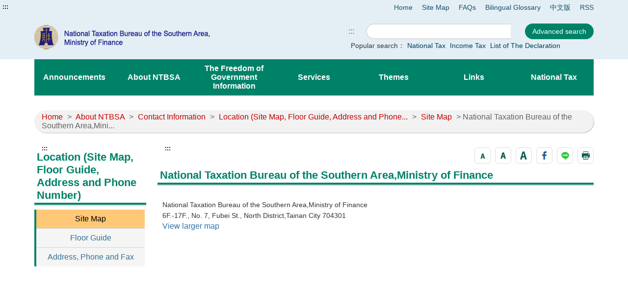

--- FILE ---
content_type: text/html;charset=UTF-8
request_url: https://www.ntbsa.gov.tw/English/singlehtml/e440dfef01794b9e98325137b58aba2f?cntId=c5b09b22405a4b54bd93ba96dcc8259e%20
body_size: 18486
content:




    








<!doctype html>
<html  lang="en">
<head>
<meta charset="UTF-8" name="viewport" content="width=device-width, initial-scale=1"/>
<title>
    
        
	        National Taxation Bureau of the Southern Area,Ministry of Finance-National Taxation Bureau of the Southern Area
        
        
    
</title>

	
	

<link href='/English/headerImg?type=icon&path=34fdb11388e8479799a5feb3e7f59f69' rel='SHORTCUT ICON' />



<meta name="DC.Title" content=''/>
<meta name="DC.Creator" content=''/>
<meta name="DC.Subject" content=''/>
<meta name="DC.Description" content=''/>
<meta name="DC.Contributor" content=''/>
<meta name="DC.Type" content=''/>
<meta name="DC.Format" content=''/>
<meta name="DC.Source" content=''/>
<meta name="DC.Language" content=''/>
<meta name="DC.coverage.t.min" content=''/>
<meta name="DC.coverage.t.max" content=''/>
<meta name="DC.Publisher" content=''/>
<meta name="DC.Date" content=''/>
<meta name="DC.Identifier" content=''/>
<meta name="OID" content=''/>
<meta name="DC.Relation" content=''/>
<meta name="DC.Rights" content=''/>
<meta name="Category.Theme" content=''/>
<meta name="Category.Cake" content=''/>
<meta name="Category.Service" content='I11'/>
<meta name="Keywords" content=''/>




	<link rel="stylesheet" type="text/css" href="/css/jquery/jquery-ui.css"/>
	<link rel="stylesheet" type="text/css" href="/css/jquery/jqcloud.min.css"/>
	<link rel="stylesheet" type="text/css" href="/css/jquery/ui/ui.totop.css"/>
	<link rel="stylesheet" type="text/css" href="/template/bootstrap/bootstrap.min.css"/>
	<link rel="stylesheet" type="text/css" href="/template/css/notosanstc.css"/>

	<link rel="stylesheet" type="text/css" href="/template/style-1/css/shared.css"/>
	
	
	<link rel="stylesheet" type="text/css" href="/template/css/paging.css"/>
	<link rel="stylesheet" type="text/css" href="/template/css/slick/slick.css"/>
	<link rel="stylesheet" type="text/css" href="/template/css/slick/slick-theme.css"/>
	<link rel="stylesheet" type="text/css" href="/template/css/additional.css"/>


	


</head>

	
	<script type="text/javascript" src='/js/jquery/jquery-3.5.1.min.js'></script>
	<script type="text/javascript" src='/js/jquery/jqcloud.min.js'></script>
	<script type="text/javascript" src='/js/jquery/jquery-ui.min.js'></script>
	<script type="text/javascript" src='/js/jquery/jquery-ui-timepicker-addon.js'></script>
	<script type="text/javascript" src='/js/jquery/jquery.validate.js'></script>
	<script type="text/javascript" src='/js/jquery/jquery.paginate.js'></script>
	<script type="text/javascript" src='/js/jquery/jquery.ipaginate.js'></script>
	<script type="text/javascript" src='/js/jquery/jquery.form.js'></script>
	<script type="text/javascript" src='/js/jquery/jquery.twzipcode.min.js'></script>
	<script type="text/javascript" src='/js/jquery/jquery.ui.totop.js'></script>
	
	<script type="text/javascript" src='/js/speechSynthesis.js'></script>
	<script type="text/javascript" src='/js/datepicker.js'></script>
	<script type="text/javascript" src='/js/search-google-focus.min.js'></script>
	
	<script type="text/javascript" src='/js/xssUtil.js'></script>
	<script type="text/javascript" src='/template/js/shared.js'></script>
	<script type="text/javascript" src='/template/js/portal.js'></script>
	<script type="text/javascript" src='/template/js/validata.js'></script>
	<script type="text/javascript" src='/template/js/moment.min.js'></script>
	<script type="text/javascript" src='/template/js/slick.min.js'></script>
	<script type="text/javascript" src='/template/js/album-carousel.js'></script>
	<script type="text/javascript" src='/template/js/img-text-carousel.js'></script>
	<script type="text/javascript" src='/template/js/convenient-service.js'></script>
	<script type="text/javascript" src='/template/js/accordion.js'></script>
	<script type="text/javascript" src='/template/js/content-newsPaper.js'></script>

<script src="https://code.responsivevoice.org/responsivevoice.js?key=B7bhPdj5"></script>
    <!-- Google tag (gtag.js) -->
<script async src="https://www.googletagmanager.com/gtag/js?id=G-R8M5NNHGP9"></script>
<script>
  window.dataLayer = window.dataLayer || [];
  function gtag(){dataLayer.push(arguments);}
  gtag('js', new Date());

  gtag('config', 'G-R8M5NNHGP9');
</script>
	<style>
		.function-cabinet .container .accesskey {
			top: -120px;
		}
	</style>
    <script>
$(function() {
   $("div.footer-icon").last().prepend('<div><a href="https://gazette.nat.gov.tw/egFront/indexEng.do" target="_blank" title="Link to The Executive Yuan Gazette Online(Open another window)"><img src="https://gazette.nat.gov.tw/egFront/images/Download/1.jpg" alt="The Executive Yuan Gazette Online icon" style="width: 100px; height: 50px;"></a></div>'); 
}); 
</script> <!-- Google搜尋框::: -->
<script type="text/javascript">
function googleSearch() {
    var link = document.querySelector("#a_S");  
    if (link) {
        link.textContent = ":::";
        link.setAttribute("title", "搜尋編輯區");
        link.setAttribute("style", "display:inline-block; white-space:nowrap;");
    }
}
document.addEventListener("DOMContentLoaded", googleSearch);
</script>
	<script type="text/javascript" src='/js/highcharts/highmaps.js'></script>

	
<script type="text/javascript" src='/js/highcharts/exporting-en.js'></script>
<script type="text/javascript" src='/js/highcharts/tw-all-en.js'></script>
	
	


<body class="portal template-1 " >
<noscript><span>Please set this text as the default value of the No Script field.</span></noscript>




<div class="light-msg-box" style="display: none;">
	<div class="msg-box">
	    
		<div class="close-box">
			<a href="javascript:void(0)" aria-label="close" title="close">X</a>
		</div>
		
		<div class="msg-content">
			<div class="title">message</div>
			<div class="msg-text">
				<p></p>
			</div>
			<div class="butn-box">
			   
			       
			       
			               <button aria-label="close message" class="butn-close" title="close">close</button>
			       
			    
			</div>
		</div>
	</div>
</div>

<script>
    $(document).ready(function() {
    	

        $(".close-box").find("a").click(function(){
        	lightMsgBoxToggle();
        });
        
        $(".butn-close").click(function(){
        	lightMsgBoxToggle();
        });
    });
    
    
    function lightMsgBoxToggle(){
    	$(".light-msg-box").toggle();
    	if($(".light-msg-box").is(":visible")){
    	    $('.light-msg-box').find('a').focus();
    	}
        
    }
    function showMessage(message){
    	$('.light-msg-box .msg-text').text(message);
    	lightMsgBoxToggle();
    }
</script>

<script type="text/javascript">
var language_accesskey_C = "Main content presentation";
var index = false;


$(function() {
	$($('p>span').get().reverse()).each(function(){
		var spanId =$(this).attr('id'); 
		if(typeof spanId != 'undefined'){
			if(spanId.indexOf('.errors') > 1) {
				var elementId = $(this).attr('id');
				var focusElement = elementId.substring(0, elementId.indexOf('.errors'));
		    	var elementName = $('[name='+ focusElement );
		    	if(elementName != undefined) {
		    		elementName.first().focus();
		    	}
			} 	
		}
	})
})
</script>
<form>
  <input type="hidden" id="siteDateFormat" value="Western" />
  <input type="hidden" id="language" value="en-US" />
</form>




	<header class="header-short" style=""><div class="accesskey"><a href="#a_U" id="a_U" accesskey="U" tabindex="2" title="Top content presentation">:::</a><a href="#a_C" class="to-main" tabindex="1" title="Skip to main content">Skip to main content</a></div><div class="second-menu-top">
    <div>
        
        
            
        
        
            <a href="/English" title="Home">Home</a>   
        
        
            <a href="/English/sitemap/sitemap" title="Site Map">Site Map</a>
        
        
        
            <a href="https://www.ntbsa.gov.tw/English/htmlList/302d6d75c3414153bee750891da3c6d8" title='FAQs' 
                >FAQs</a>
        
            <a href="https://www.ntbsa.gov.tw/English/multiplehtml/f3291ca565c7410198bea1fc09bb5c4a" title='Bilingual Glossary' 
                >Bilingual Glossary</a>
        
            <a href="/" title='中文版' 
                >中文版</a>
        
            <a href="https://www.ntbsa.gov.tw/English/singlehtml/d5a6eb9e08ea42c4bcfb1148103e1b0e" title='RSS' 
                >RSS</a>
        
        
        
    </div>
</div><div class="header-width"><div class="logo-box">
    
    
        
    
    <h1>
        <a href="/English" title="National Taxation Bureau of the Southern Area:Home" class="logo">
            <img src="/English/headerImg?type=logo&path=34fdb11388e8479799a5feb3e7f59f69" alt="National Taxation Bureau of the Southern Area">
        </a>
    </h1>
    <div class="hamburger-box">
        <a href="javascript:void(0);" class="hamburger-logo" title="Expand Menu" aria-label="Expand Menu" role="button">
            <img src='/template/img/hamburger.png' alt="menu">
        </a>
    </div>
</div><div class="function-header function-1"><ul><li class="header-function-top"></li><li class="header-function-center"><script type="text/javascript">
$(window).on('load',function(){
        $('div.search').show();
				 $('.search-google .gsc-control-cse table.gsc-search-box tbody tr td.gsc-search-button .gsc-search-button ').attr('title','另開新視窗');
				$('.gsc-input input[name=search]').css('background','');
        $('.search-text-hide-google a').click(function(){
            $.ajax({
                async : false,
                type: 'POST',
                url: "/keyword",
                data : { 
                    "query" : $(this).text(),
                    "type" : 'google_keyword',
                    "csrfToken" : '6522f247-3b3b-4217-934c-c23be39a05af'
                },
                success : function (result) {
                    
                }
            });
            $('.gsc-input input[name=search]').val($(this).text());
        });


        if ($('.gsc-input input[name=search]').length > 0) {
            $('.gsc-input input[name=search]').autocomplete({
                source: function(request, response) {
                    var inputText = $('.gsc-input input[name=search]').val();

                    $.ajax({
                        url: '/keyword',
                        type:"POST",
                        data : { 
                            "query" : inputText,
                            "type" : 'google_keyword',
                            "csrfToken" : '6522f247-3b3b-4217-934c-c23be39a05af'
                        },
                        success: function(data){
                            $('input.gsc-search-button:button').trigger('click');
                        }
                    });
                },
            });
        }
    });
</script>

<div class="search-google">
		<form style="display: flex;">
		<a href="#a_S" id="a_S" accesskey="S" style="display:inline-block; white-space:nowrap;" title="Search" aria-label="Search">:::</a>
			<script async src="https://cse.google.com/cse.js?cx=015158120769302327900:jiqec58kypk"></script>
<div class="gcse-search"></div>
			
							
							<input class="advanced-button" type="button" onclick="javascript:location.href='https://www.google.com.tw/advanced_search?hl=zh-TW&num=100&as_sitesearch=www.ntbsa.gov.tw&ie=UTF-8'" value="Advanced search">
						
		</form>
		<div class="hot-search">
			<span>Popular search：</span>
			<div class="search-text-hide search-text-hide-google">
				
				   <a href="javascript:void(0)" title="Search:National Tax">National Tax</a>
				
				   <a href="javascript:void(0)" title="Search:Income Tax">Income Tax</a>
				
				   <a href="javascript:void(0)" title="Search:List of The Declaration ">List of The Declaration </a>
				
			</div>
		</div> 
	</div>
</li><li class="header-function-bottom"></li></ul></div></div></header>
	
    <div class="function-cabinet one-block" style=""><div class="container"><div class="row"><div class="box col-lg-12 col-md-12 col-xs-12 big-content"><div class="menu-box">
    <div class="container-hide">
        <a class="hamburgerMenu" href="#" aria-label="關閉Menu" role="button">x</a>
    </div>
    <div class="rwd-header-function"></div>
    <div class="container-middle">
        <ul class="menu">
        
        
            
                
                <li>
                    <a class="classification-menu" href="/English/htmlList/d59b749a93774e2a95e125d54f15ca2c" title='Announcements' >Announcements</a>
                    <ul class="menu-floor-down
		                
		                
                    ">
                    
                        
                        
                        <li>
                            <a href="/English/htmlList/26f44562c27240599081c09ddd809581" title='Major Policies' >Major Policies</a>
                        </li>
                        
                        
                    
                        
                        
                        <li>
                            <a href="/English/htmlList/bee58b21646c4e37ab2f9867da34dcea" title='Press Releases (News)' >Press Releases (News)</a>
                        </li>
                        
                        
                    
                        
                        
                        <li>
                            <a href="/English/htmlList/d18f84ffa5834e8e89cab121a73b9a36" title='Bid Information' >Bid Information</a>
                        </li>
                        
                        
                    
                        
                        
                        <li>
                            <a href="/English/htmlList/8890dc02ba414af78decd4538bafc327" title='Jobs Information' >Jobs Information</a>
                        </li>
                        
                        
                    
                        
                        
                        <li>
                            <a href="/English/multiplehtml/cc15b4f9f11a42969510b51c467b4c0c" title='Tax Calendar' >Tax Calendar</a>
                        </li>
                        
                        
                    
                        
                        
                        <li>
                            <a href="/English/multiplehtml/ae4a78f68ac945c6859e5c460c265c0e" title='Uniform-invoice Winning Numbers (Link to eTax Portal,Ministry of Finance)(Open another window)' target='_blank'>Uniform-invoice Winning Numbers (Link to eTax Portal,Ministry of Finance)</a>
                        </li>
                        
                        
                    
                        
                        
                        <li>
                            <a href="/English/htmlList/ed65c6c3b5fd48c79b1ff1e477416532" title='Announcements' >Announcements</a>
                        </li>
                        
                        
                    
                    </ul>
                </li>
                
            
                
                <li>
                    <a class="classification-menu" href="/English/htmlList/fcacd11efbad4a2c8e90bd7e1f77c495" title='About NTBSA' >About NTBSA</a>
                    <ul class="menu-floor-down
		                
		                
                    ">
                    
                        
                        
                        <li>
                            <a href="/English/htmlList/e728cd18595948e0b4b9477d7e6884cc" title='About Us' >About Us</a>
                        </li>
                        
                        
                    
                        
                        
                        <li>
                            <a href="/English/htmlList/e69aaeac065040efa2d6bafe1e375f63" title='Director-General' >Director-General</a>
                        </li>
                        
                        
                    
                        
                        
                        <li>
                            <a href="/English/multiplehtml/f2c97e7df74a4b9dbcfb4cbc9190f4f6" title='Organization' >Organization</a>
                        </li>
                        
                        
                    
                        
                        
                        <li>
                            <a href="/English/htmlList/0f78a0bf0e284ebdbcdb377186440657" title='Functions' >Functions</a>
                        </li>
                        
                        
                    
                        
                        
                        <li>
                            <a href="/English/htmlList/6c98c79a8e0a4d99a8cd9f779754c309" title='Contact Information' >Contact Information</a>
                        </li>
                        
                        
                    
                        
                        
                        <li>
                            <a href="/English/htmlList/84c15bcf401c42d29fec1b3b53a4c9ad" title='Subordinate Units' >Subordinate Units</a>
                        </li>
                        
                        
                    
                    </ul>
                </li>
                
            
                
                <li>
                    <a class="classification-menu" href="/English/htmlList/4fc232e1a3c84505901c05f60c3f31b0" title='The Freedom of Government Information' >The Freedom of Government Information</a>
                    <ul class="menu-floor-down
		                
		                
                    ">
                    
                        
                        
                        <li>
                            <a href="/English/htmlList/4f2b71996c28448fbc8216d62a919314" title='Legal items' >Legal items</a>
                        </li>
                        
                        
                    
                        
                        
                        <li>
                            <a href="/English/htmlList/57b3e3eca03147c8945abe54c30909b6" title='Tax Information Inquiry' >Tax Information Inquiry</a>
                        </li>
                        
                        
                    
                        
                        
                        <li>
                            <a href="/English/htmlList/ff468328f9374652a39254a4b35d2981" title='Publications' >Publications</a>
                        </li>
                        
                        
                    
                        
                        
                        <li>
                            <a href="/English/singlehtml/e35f10878eb144afa67d94864e09ecdd" title='Statement of Internal Control System' >Statement of Internal Control System</a>
                        </li>
                        
                        
                    
                    </ul>
                </li>
                
            
                
                <li>
                    <a class="classification-menu" href="/English/htmlList/8351bc5bb3414bbea9d320946b823393" title='Services' >Services</a>
                    <ul class="menu-floor-down
		                
		                
                    ">
                    
                        
                        
                        <li>
                            <a href="/English/htmlList/70adddf2f0fd4f95807f2f5de28140a4" title='Feedback' >Feedback</a>
                        </li>
                        
                        
                    
                        
                        
                        <li>
                            <a href="/English/htmlList/77123f7e1a5d4a3081ec9009a45f24e5" title='Online Services' >Online Services</a>
                        </li>
                        
                        
                    
                        
                        
                        <li>
                            <a href="/English/htmlList/1e21c0e00b424d3e8953667510f032c3" title='General Service Counter' >General Service Counter</a>
                        </li>
                        
                        
                    
                        
                        
                        <li>
                            <a href="/English/htmlList/3f2a778bb45f4c879164f470ee1933c4" title='Personalized Information Service' >Personalized Information Service</a>
                        </li>
                        
                        
                    
                        
                        
                        <li>
                            <a href="/English/htmlList/81b968c34b2a43d18cf86be1389d5193" title='Forms' >Forms</a>
                        </li>
                        
                        
                    
                        
                        
                        <li>
                            <a href="/English/htmlList/0664b2589424476785c94b2d2deedb09" title='File Application' >File Application</a>
                        </li>
                        
                        
                    
                        
                        
                        <li>
                            <a href="/English/htmlList/c18f33151ad44df78f0da01cd88472fa" title='Downloads' >Downloads</a>
                        </li>
                        
                        
                    
                        
                        
                        <li>
                            <a href="/English/htmlList/f7cc9ed14e484c1d83e4920f8d4eb658" title='Website Service' >Website Service</a>
                        </li>
                        
                        
                    
                    </ul>
                </li>
                
            
                
                <li>
                    <a class="classification-menu" href="/English/htmlList/045ed43bf6e14e1f9bb0ba58e6db10e2" title='Themes' >Themes</a>
                    <ul class="menu-floor-down
		                
		                
                    ">
                    
                        
                        
                        <li>
                            <a href="/English/htmlList/17cd92b37d004c8eb048b385480de382" title='Aliens' >Aliens</a>
                        </li>
                        
                        
                    
                        
                        
                        <li>
                            <a href="/English/htmlList/7e7614fd276f4ed48553acfa10244966" title='Taxation' >Taxation</a>
                        </li>
                        
                        
                    
                        
                        
                        <li>
                            <a href="/English/htmlList/5d55c364ddde42e1ae982a4630833854" title='Administration' >Administration</a>
                        </li>
                        
                        
                    
                        
                        
                        <li>
                            <a href="/English/htmlList/5e2a3e6533e3456d883d246bb066498a" title='Type of Website Visitor' >Type of Website Visitor</a>
                        </li>
                        
                        
                    
                        
                        
                        <li>
                            <a href="/English/htmlList/aafff950d005467bb8303574f00b2eed" title='Type of Service Category' >Type of Service Category</a>
                        </li>
                        
                        
                    
                        
                        
                        <li>
                            <a href="/English/htmlList/44904d65f2054edd8aa595240cad6ae3" title='Digital Content' >Digital Content</a>
                        </li>
                        
                        
                    
                    </ul>
                </li>
                
            
                
                <li>
                    <a class="classification-menu" href="/English/htmlList/470bea77a83140d89b796669b1a4c3b6" title='Links' >Links</a>
                    <ul class="menu-floor-down
		                
		                
                    ">
                    
                        
                        
                        <li>
                            <a href="/English/multiplehtml/8dd6bbab4cee47c38c309a412d7500b4" title='Domestic Tax Agencies' >Domestic Tax Agencies</a>
                        </li>
                        
                        
                    
                        
                        
                        <li>
                            <a href="/English/multiplehtml/6db33d48eb5b4f01938a1532e8673187" title='Foreign Tax Agencies' >Foreign Tax Agencies</a>
                        </li>
                        
                        
                    
                        
                        
                        <li>
                            <a href="/English/multiplehtml/70d0fc31444c4b44a65469322d9c6f98" title='Related Agencies' >Related Agencies</a>
                        </li>
                        
                        
                    
                        
                        
                        <li>
                            <a href="/English/multiplehtml/a0e10cff5c4b4e909d33e23cd933291d" title='Other Topics' >Other Topics</a>
                        </li>
                        
                        
                    
                    </ul>
                </li>
                
            
                
                <li>
                    <a class="classification-menu" href="/English/htmlList/2c77d566b4c84e00bda3ee42b275c12e" title='National Tax' >National Tax</a>
                    <ul class="menu-floor-down
		                
		                 multi-colums
		                
		                
                    ">
                    
                        
                        
                        <li>
                            <a href="/English/multiplehtml/4b9f5205991c461086370f9c508c7504" title='Individual Income Tax' >Individual Income Tax</a>
                        </li>
                        
                        
                    
                        
                        
                        <li>
                            <a href="/English/multiplehtml/fef2341e9e3748fa90daa0d74a233c15" title='Profit-seeking Enterprise Income Tax' >Profit-seeking Enterprise Income Tax</a>
                        </li>
                        
                        
                    
                        
                        
                        <li>
                            <a href="/English/multiplehtml/06afa6bbc349468f8ccc4531c31da054" title='Business Tax' >Business Tax</a>
                        </li>
                        
                        
                    
                        
                        
                        <li>
                            <a href="/English/multiplehtml/6a5815519db443339faa03032c735ca9" title='Estate Tax' >Estate Tax</a>
                        </li>
                        
                        
                    
                        
                        
                        <li>
                            <a href="/English/multiplehtml/ab530acdfc7247ab9e74aa5fb06854a2" title='Gift Tax' >Gift Tax</a>
                        </li>
                        
                        
                    
                        
                        
                        <li>
                            <a href="/English/multiplehtml/48967c0a601e430582295dc224acc5ea" title='Tobacco and Alcohol Tax' >Tobacco and Alcohol Tax</a>
                        </li>
                        
                        
                    
                        
                        
                        <li>
                            <a href="/English/multiplehtml/5ad6965dbb0e4a85869b0e85784c464f" title='Commodity Tax' >Commodity Tax</a>
                        </li>
                        
                        
                    
                        
                        
                        <li>
                            <a href="/English/multiplehtml/fbb27c95890445259f19a7ce613eaf08" title='Futures Transaction Tax' >Futures Transaction Tax</a>
                        </li>
                        
                        
                    
                        
                        
                        <li>
                            <a href="/English/multiplehtml/7968663a22314a09acfe3e2295d678c2" title='Securities Transaction Tax' >Securities Transaction Tax</a>
                        </li>
                        
                        
                    
                        
                        
                        <li>
                            <a href="/English/multiplehtml/1bf04ed657184f32834ef125ee652c05" title='Specifically Selected Goods and Services Tax' >Specifically Selected Goods and Services Tax</a>
                        </li>
                        
                        
                    
                        
                        
                        <li>
                            <a href="/English/multiplehtml/0f636c580f974d7081889103012ebee0" title='Tax Administration' >Tax Administration</a>
                        </li>
                        
                        
                    
                    </ul>
                </li>
                
            
        
        </ul>
    </div>
</div></div>
</div></div></div>


    




<div class="function-cabinet">
<div class="container">
    <div class="row">
        <div class="col-lg-12 col-md-12"> 
            <div class="breadcrumb">
                <a href='/English/' title='Home'>Home</a>
            
                <span>></span>
                
                <a  href="/English/htmlList/fcacd11efbad4a2c8e90bd7e1f77c495"    title="About NTBSA">About NTBSA</a>
                
                
            
                <span>></span>
                
                <a  href="/English/htmlList/6c98c79a8e0a4d99a8cd9f779754c309"    title="Contact Information">Contact Information</a>
                
                
            
                <span>></span>
                
                <a  href="/English/htmlList/ec47dc3d297d474db7092be53d115327"    title="Location (Site Map, Floor Guide, Address and Phone Number)">Location (Site Map, Floor Guide, Address and Phone...</a>
                
                
            
                <span>></span>
                
                <a  href="/English/multiplehtml/e440dfef01794b9e98325137b58aba2f"    title="Site Map">Site Map</a>
                
                
            
            
				
                	<span aria-current="page">> National Taxation Bureau of the Southern Area,Mini...</span>
				
				
            
            </div>
        </div>
    
   	<div class="left-content">
	    <div class="left-content-menu">
		   <div class="accesskey">
	            <a href="#a_L" id="a_L" accesskey="L" title="Left content block">:::</a>
	        </div>
	        <h2 class="title-paging">Location (Site Map, Floor Guide, Address and Phone Number)</h2>
	        <ul class="straight-memu">
	        
	            <li>
	                <a href="/English/multiplehtml/e440dfef01794b9e98325137b58aba2f"    title="Site Map" class="focus-button">Site Map</a>
	            </li>
	        
	            <li>
	                <a href="/English/multiplehtml/2b354ffd66ae400b985e6b916963a27a"    title="Floor Guide" class="">Floor Guide</a>
	            </li>
	        
	            <li>
	                <a href="/English/multiplehtml/f102c857cbff4d18a486e314bbf60cab"    title="Address, Phone and Fax" class="">Address, Phone and Fax</a>
	            </li>
	        
	        </ul>
	    </div>
	    <div class="left-content-text">
    

    

	    
	   		<div class="accesskey">
	            <a href="#a_C" id="a_C" accesskey="c" title="Main content presentation">:::</a>
	        </div>
	   	    <div class="article-page paging-content">
	   	    
		    	

<div class="tool-button tool-by-h2">
    



 



    
    
        <a class="chgfontSize small" data-size="small" href="javascript:void(0);" role="button" aria-pressed="false" title="font size(small)">
            <img src='/images/small-en.png' alt="font size small icon">
        </a>
        <a class="chgfontSize medium selected" data-size="medium" href="javascript:void(0);" role="button" aria-pressed="false" title="font size(medium)">
            <img src='/images/medium-en.png' alt="font size medium icon">
        </a>
        <a class="chgfontSize large" data-size="large" href="javascript:void(0);" role="button" aria-pressed="false" title="font size(large)">
            <img src='/images/text-big-en.png' alt="font size large icon">
        </a>
    



    <a href="javascript:void(0);" title="Share to Facebook (Open another window)" onclick="SocialShare('facebook');">
        <img src='/images/FB.png' alt="Share information to Facebook">
    </a>


    <a href="javascript:void(0);" title="Share to Line (Open another window)" onclick="SocialShare('line');">
        <img src='/images/line.png' alt="Share information to Line">
    </a>





    <a href="javascript:void(0);" title="Print" onclick="varitext();">
        <img src='/images/Print.png' alt="Pop-up print setting">
    </a>


<script>
    
    function SocialShare(obj) {
        var type = obj;
        var url = encodeURIComponent(location.href.replace(/\'/g, '').replace(/\</g, '').replace(/\>/g, '').replace(/\(/g, '').replace(/\)/g, '').replace(/\\/g, '').replace(/\+/g, ''));
        if (type == "facebook") {
            window.open("https://www.facebook.com/sharer.php?u=" + url + "&t=" + (new Date()).getTime(), "", "width=600,height=300");
        } else if (type == "google") {
            window.open("https://plus.google.com/share?url=" + url + "&t=" + (new Date()).getTime(), "", "width=600,height=300");
        } else if (type == "plurk") {
            window.open("https://plurk.com/?qualifier=shares&status=" + url + "&t=" + (new Date()).getTime(), "", "width=600,height=300");
        } else if (type == "twitter") {
            window.open("https://twitter.com/home/?status=" + encodeURIComponent(document.title) + " " + url, "", "width=600,height=300");
        } else if (type == "line") {
            if (/Android|webOS|iPhone|iPad|iPod|BlackBerry|IEMobile|Opera Mini/i.test(navigator.userAgent)) {
                window.open("https://line.naver.jp/R/msg/text/?" + encodeURIComponent(document.title) + "%0D%0A" + location.href);
            } else {
                window.open("https://lineit.line.me/share/ui?url=" + encodeURIComponent(location.href));
            }
        }
    }

    $(".mail-eliminate").click(function () {
        $(".light-box").css("display", "none");
    });
    $(".mail-icon").click(function () {
        $(".light-box").css("display", "block");
        $(".light-box input:first").focus();
    });

    
    function back() {
        history.go(-1);
    }

    
	 function varitext() {
	    	var $src = $(".paging-content").first();
	  	  if ($src.length === 0) return;
	  	
	  	  $('.tool-by-h2').hide();
	  	
	  	  var $content = $src.clone();
	  	  $content.find('script, .preview, .file-preview, .kv-file-content, .note-toolbar, .light-box').remove();
	 
	  	  var seen = new Set();
	  	  $content.find('.img-list a').each(function () {
	  	    var href = this.getAttribute('href') || '';
	  	    var img  = this.querySelector('img');
	  	    var src  = img ? (img.getAttribute('src') || '') : '';
	  	    var key  = href + '|' + src;
	  	    if (seen.has(key)) {
	  	      this.remove();
	  	    } else {
	  	      seen.add(key);
	  	    }
	  	  });
	  	
	  	  var print_value = $content.html().replace(
	  	    'padding-right: 25%;font-size:18px;text-align: center;',
	  	    'font-size:18px;text-align: center;'
	  	  );
	  	
	  	  var $head = $('head').clone();
	  	  $head.find('script').remove();
	  	
	  	  var printPage = window.open("", "Printing...", "");
	  	  var logoImg = $('.logo img').attr('src') || '';
	  	  printPage.document.open();
	  	  printPage.document.write('<!doctype html><html><head>');
	  	  printPage.document.write($head.html());
	  	  printPage.document.write('<style>@media print{.tool-by-h2{display:none!important}} img{max-width:100%;height:auto}</style>');
	  	  printPage.document.write('</head><body onload="window.print();window.close()">');
	  	  if (logoImg) {
	  	    printPage.document.write("<img src='" + logoImg + "' height='100px'>");
	  	  }
	  	  printPage.document.write("<div style='word-wrap: break-word;' class='article-page'>");
	  	  printPage.document.write(print_value);
	  	  printPage.document.write("</div>");
	  	  printPage.document.write('</body></html>');
	  	  printPage.document.close();
	  	  $('.tool-by-h2').show();
	  	}
</script>
</div>
		    
		    	






 
		    	
		    	<span class="span-page-title">National Taxation Bureau of the Southern Area,Ministry of Finance</span>
				



<article><p><span style="font-size:0.875rem;">National Taxation Bureau of the Southern Area,Ministry of Finance<br> 6F.-17F., No. 7, Fubei St., North District,Tainan City 704301<br> <small><a href="https://www.google.com/maps/place/No.+7,+Fubei+Street,+North+District,+Tainan+City,+704/@22.9983149,120.2090404,17z/data=!4m13!1m7!3m6!1s0x346e768c9f327f49:0x9c9b5359b43f321c!2sNo.+7,+Fubei+Street,+North+District,+Tainan+City,+704!3b1!8m2!3d22.9983149!4d120.2112291!3m4!1s0x346e768c9f327f49:0x9c9b5359b43f321c!8m2!3d22.9983149!4d120.2112291?hl=en" target="_blank" title="more(open another window)">View larger map</a></small></span></p>
<p><iframe frameborder="0" height="450" marginheight="0" marginwidth="0" scrolling="no" src="https://www.google.com/maps/embed?pb=!1m14!1m8!1m3!1d3672.6929761359775!2d120.2090404!3d22.9983149!3m2!1i1024!2i768!4f13.1!3m3!1m2!1s0x346e768c9f327f49%3A0x9c9b5359b43f321c!2sNo.%207%2C%20Fubei%20Street%2C%20North%20District%2C%20Tainan%20City%2C%20704!5e0!3m2!1sen!2stw!4v1583741811451!5m2!1sen!2stw;output=embed" title="MAP(open another window)" width="500"></iframe></p>
<p>&nbsp;</p>
<p style="text-align: justify;"><span style="color:#000099;"><strong>█By Train</strong></span><br> <span style="font-size: small;">Take TRA Train to Tainan Station, turn right on the Roundabout in front of the Tainan Train Station to the North Gate Police Station. Then turn right onto Fubei Street. You will reach our office.</span></p>
<p style="text-align: justify;"><span style="color:#000099;"><strong>█</strong></span><span style="text-align:justify;"><span style="color:#000099;"><strong>By THSR (Taiwan High Speed Rail)</strong></span></span><br> <span style="font-size: small;">Those who arrive at Tainan Station by Taiwan High Speed Rail can proceed to the interchange corridor on the 2nd floor of High Speed Rail Tainan Station to take the shuttle train at Sharon Station to Tainan Train Station.&nbsp;<br> Get off at Tainan Train Station, turn right on the Roundabout in front of the Tainan Train Station to the North Gate Police Station. Then turn right onto Fubei Street. You will reach our office.&nbsp;</span></p>
<p style="text-align: justify;"><span style="color:#000099;"><strong>█</strong></span><span style="text-align:justify;"><span style="color:#000099;"><strong>By Car</strong></span></span><br> <span style="color:#2980b9;"><strong>๑</strong></span><span style="font-size: small;"><span style="color:#2980b9;"><strong>From the North (Dawan Interchange)</strong></span><br> After exiting Dawan Interchange, turn right on to County Highway No.180 (Fuxing Rd. in Yongkang City), and make a left turn onto Sec.2, Beimen Rd., Make a right turn again onto Fubei Street. You will then reach our office.</span><br> <span style="color:#2980b9;"><strong>๑</strong></span><span style="font-size: small;"><span style="color:#2980b9;"><strong>From the South (Rende Interchange)</strong></span><br> Take the National Freeway No. 1 (Sun Yat-sen Freeway) and exit at Rende Interchange. Turn left onto Dongmen Rd. and drive straight ahead to the Dongmen Roundabout.&nbsp;<br> Make a right turn onto Sec. 1, Beimen Rd., follow the Roundabout in front of the Tainan Train Station to the North Gate Police Station, then turn right onto Fubei Street. You will reach our office. &nbsp;</span><br> <span style="color:#2980b9;"><strong>๑</strong></span><span style="font-size: small;"><span style="color:#2980b9;"><strong>From Tainan City Government</strong></span><br> Take Fuqian Rd. from the Sec. 2, Zhonghua West Rd. Turn left onto Zhongyi Rd., and turn right onto Zhongzheng Rd., go through Tang Te-chang Memorial Park (original Min Sheng Green Park), turn right again onto Zhongshan Rd.&nbsp;<br> Follow the Roundabout in front of the Tainan Train Station to the North Gate Police Station, then turn right onto Fubei Street. You will reach our office.</span></p></article>

<div class="info">
	
	
	
		<span>Last updated：2020-05-18</span>
	
	
</div>










			</div>
		 
		 </div>
		 
		</div>
		</div>
    </div>
</div>




    <div class="function-cabinet one-block" style=""><div class="container"><div class="row"><div class="box col-lg-12 col-md-12 col-xs-12 big-content"><div class="web-map">
    
        
            <a class='ctrl close' href="javascript:void()" title="Close[WepMap]" role='button'>Close</a>
            <ul class="open">
        
        
    
    
    <ul class="open">
    
    
    
        
            
            
            <li>
                <h3>Announcements</h3>
                
                    
                    
                    
                        <a href="/English/htmlList/26f44562c27240599081c09ddd809581" title='Major Policies' >
                           Major Policies
                        </a>
                    
                    
                    
                
                    
                    
                    
                        <a href="/English/htmlList/bee58b21646c4e37ab2f9867da34dcea" title='Press Releases (News)' >
                           Press Releases (News)
                        </a>
                    
                    
                    
                
                    
                    
                    
                        <a href="/English/htmlList/d18f84ffa5834e8e89cab121a73b9a36" title='Bid Information' >
                           Bid Information
                        </a>
                    
                    
                    
                
                    
                    
                    
                        <a href="/English/htmlList/8890dc02ba414af78decd4538bafc327" title='Jobs Information' >
                           Jobs Information
                        </a>
                    
                    
                    
                
                    
                    
                    
                        <a href="/English/multiplehtml/cc15b4f9f11a42969510b51c467b4c0c" title='Tax Calendar' >
                           Tax Calendar
                        </a>
                    
                    
                    
                
                    
                    
                    
                        <a href="/English/multiplehtml/ae4a78f68ac945c6859e5c460c265c0e" title='Uniform-invoice Winning Numbers (Link to eTax Portal,Ministry of Finance)(Open another window)' target='_blank'>
                           Uniform-invoice Winning Numbers (Link to eTax Portal,Ministry of Finance)
                        </a>
                    
                    
                    
                
                    
                    
                    
                        <a href="/English/htmlList/ed65c6c3b5fd48c79b1ff1e477416532" title='Announcements' >
                           Announcements
                        </a>
                    
                    
                    
                
            </li>            
            
            
        
            
            
            <li>
                <h3>About NTBSA</h3>
                
                    
                    
                    
                        <a href="/English/htmlList/e728cd18595948e0b4b9477d7e6884cc" title='About Us' >
                           About Us
                        </a>
                    
                    
                    
                
                    
                    
                    
                        <a href="/English/htmlList/e69aaeac065040efa2d6bafe1e375f63" title='Director-General' >
                           Director-General
                        </a>
                    
                    
                    
                
                    
                    
                    
                        <a href="/English/multiplehtml/f2c97e7df74a4b9dbcfb4cbc9190f4f6" title='Organization' >
                           Organization
                        </a>
                    
                    
                    
                
                    
                    
                    
                        <a href="/English/htmlList/0f78a0bf0e284ebdbcdb377186440657" title='Functions' >
                           Functions
                        </a>
                    
                    
                    
                
                    
                    
                    
                        <a href="/English/htmlList/6c98c79a8e0a4d99a8cd9f779754c309" title='Contact Information' >
                           Contact Information
                        </a>
                    
                    
                    
                
                    
                    
                    
                        <a href="/English/htmlList/84c15bcf401c42d29fec1b3b53a4c9ad" title='Subordinate Units' >
                           Subordinate Units
                        </a>
                    
                    
                    
                
            </li>            
            
            
        
            
            
            <li>
                <h3>The Freedom of Government Information</h3>
                
                    
                    
                    
                        <a href="/English/htmlList/4f2b71996c28448fbc8216d62a919314" title='Legal items' >
                           Legal items
                        </a>
                    
                    
                    
                
                    
                    
                    
                        <a href="/English/htmlList/57b3e3eca03147c8945abe54c30909b6" title='Tax Information Inquiry' >
                           Tax Information Inquiry
                        </a>
                    
                    
                    
                
                    
                    
                    
                        <a href="/English/htmlList/ff468328f9374652a39254a4b35d2981" title='Publications' >
                           Publications
                        </a>
                    
                    
                    
                
                    
                    
                    
                        <a href="/English/singlehtml/e35f10878eb144afa67d94864e09ecdd" title='Statement of Internal Control System' >
                           Statement of Internal Control System
                        </a>
                    
                    
                    
                
            </li>            
            
            
        
            
            
            <li>
                <h3>Services</h3>
                
                    
                    
                    
                        <a href="/English/htmlList/70adddf2f0fd4f95807f2f5de28140a4" title='Feedback' >
                           Feedback
                        </a>
                    
                    
                    
                
                    
                    
                    
                        <a href="/English/htmlList/77123f7e1a5d4a3081ec9009a45f24e5" title='Online Services' >
                           Online Services
                        </a>
                    
                    
                    
                
                    
                    
                    
                        <a href="/English/htmlList/1e21c0e00b424d3e8953667510f032c3" title='General Service Counter' >
                           General Service Counter
                        </a>
                    
                    
                    
                
                    
                    
                    
                        <a href="/English/htmlList/3f2a778bb45f4c879164f470ee1933c4" title='Personalized Information Service' >
                           Personalized Information Service
                        </a>
                    
                    
                    
                
                    
                    
                    
                        <a href="/English/htmlList/81b968c34b2a43d18cf86be1389d5193" title='Forms' >
                           Forms
                        </a>
                    
                    
                    
                
                    
                    
                    
                        <a href="/English/htmlList/0664b2589424476785c94b2d2deedb09" title='File Application' >
                           File Application
                        </a>
                    
                    
                    
                
                    
                    
                    
                        <a href="/English/htmlList/c18f33151ad44df78f0da01cd88472fa" title='Downloads' >
                           Downloads
                        </a>
                    
                    
                    
                
                    
                    
                    
                        <a href="/English/htmlList/f7cc9ed14e484c1d83e4920f8d4eb658" title='Website Service' >
                           Website Service
                        </a>
                    
                    
                    
                
            </li>            
            
            
        
            
            
            <li>
                <h3>Themes</h3>
                
                    
                    
                    
                        <a href="/English/htmlList/17cd92b37d004c8eb048b385480de382" title='Aliens' >
                           Aliens
                        </a>
                    
                    
                    
                
                    
                    
                    
                        <a href="/English/htmlList/7e7614fd276f4ed48553acfa10244966" title='Taxation' >
                           Taxation
                        </a>
                    
                    
                    
                
                    
                    
                    
                        <a href="/English/htmlList/5d55c364ddde42e1ae982a4630833854" title='Administration' >
                           Administration
                        </a>
                    
                    
                    
                
                    
                    
                    
                        <a href="/English/htmlList/5e2a3e6533e3456d883d246bb066498a" title='Type of Website Visitor' >
                           Type of Website Visitor
                        </a>
                    
                    
                    
                
                    
                    
                    
                        <a href="/English/htmlList/aafff950d005467bb8303574f00b2eed" title='Type of Service Category' >
                           Type of Service Category
                        </a>
                    
                    
                    
                
                    
                    
                    
                        <a href="/English/htmlList/44904d65f2054edd8aa595240cad6ae3" title='Digital Content' >
                           Digital Content
                        </a>
                    
                    
                    
                
            </li>            
            
            
        
            
            
            <li>
                <h3>Links</h3>
                
                    
                    
                    
                        <a href="/English/multiplehtml/8dd6bbab4cee47c38c309a412d7500b4" title='Domestic Tax Agencies' >
                           Domestic Tax Agencies
                        </a>
                    
                    
                    
                
                    
                    
                    
                        <a href="/English/multiplehtml/6db33d48eb5b4f01938a1532e8673187" title='Foreign Tax Agencies' >
                           Foreign Tax Agencies
                        </a>
                    
                    
                    
                
                    
                    
                    
                        <a href="/English/multiplehtml/70d0fc31444c4b44a65469322d9c6f98" title='Related Agencies' >
                           Related Agencies
                        </a>
                    
                    
                    
                
                    
                    
                    
                        <a href="/English/multiplehtml/a0e10cff5c4b4e909d33e23cd933291d" title='Other Topics' >
                           Other Topics
                        </a>
                    
                    
                    
                
            </li>            
            
            
        
            
            
            <li>
                <h3>National Tax</h3>
                
                    
                    
                    
                        <a href="/English/multiplehtml/4b9f5205991c461086370f9c508c7504" title='Individual Income Tax' >
                           Individual Income Tax
                        </a>
                    
                    
                    
                
                    
                    
                    
                        <a href="/English/multiplehtml/fef2341e9e3748fa90daa0d74a233c15" title='Profit-seeking Enterprise Income Tax' >
                           Profit-seeking Enterprise Income Tax
                        </a>
                    
                    
                    
                
                    
                    
                    
                        <a href="/English/multiplehtml/06afa6bbc349468f8ccc4531c31da054" title='Business Tax' >
                           Business Tax
                        </a>
                    
                    
                    
                
                    
                    
                    
                        <a href="/English/multiplehtml/6a5815519db443339faa03032c735ca9" title='Estate Tax' >
                           Estate Tax
                        </a>
                    
                    
                    
                
                    
                    
                    
                        <a href="/English/multiplehtml/ab530acdfc7247ab9e74aa5fb06854a2" title='Gift Tax' >
                           Gift Tax
                        </a>
                    
                    
                    
                
                    
                    
                    
                        <a href="/English/multiplehtml/48967c0a601e430582295dc224acc5ea" title='Tobacco and Alcohol Tax' >
                           Tobacco and Alcohol Tax
                        </a>
                    
                    
                    
                
                    
                    
                    
                        <a href="/English/multiplehtml/5ad6965dbb0e4a85869b0e85784c464f" title='Commodity Tax' >
                           Commodity Tax
                        </a>
                    
                    
                    
                
                    
                    
                    
                        <a href="/English/multiplehtml/fbb27c95890445259f19a7ce613eaf08" title='Futures Transaction Tax' >
                           Futures Transaction Tax
                        </a>
                    
                    
                    
                
                    
                    
                    
                        <a href="/English/multiplehtml/7968663a22314a09acfe3e2295d678c2" title='Securities Transaction Tax' >
                           Securities Transaction Tax
                        </a>
                    
                    
                    
                
                    
                    
                    
                        <a href="/English/multiplehtml/1bf04ed657184f32834ef125ee652c05" title='Specifically Selected Goods and Services Tax' >
                           Specifically Selected Goods and Services Tax
                        </a>
                    
                    
                    
                
                    
                    
                    
                        <a href="/English/multiplehtml/0f636c580f974d7081889103012ebee0" title='Tax Administration' >
                           Tax Administration
                        </a>
                    
                    
                    
                
            </li>            
            
            
        
             
             
    </ul>
</div>

<script>
    language_web_map_1 = "Open";
    language_web_map_2 = "Close";
    language_web_map_3 = "Open[WepMap]";
    language_web_map_4 = "Close[WepMap]";
</script>
</div>
</div></div></div>

    <footer>
      <div class='accesskey  no-second'>
          <a href="#a_Z" id="a_Z" accesskey="Z" title="End of content presentation">:::</a>
      </div>
      <div class="container-background">
          <div class="container-middle">
              <div class="footer-info">
                  <article><p><a href="/English/multiplehtml/534cb7ad99ba40d188fdd8319cee689b" title="Private Policy"><span style="color:#0000ff;">Privacy Statement</span></a> |<span style="color:#0000ff;"> </span><a href="https://www.ntbsa.gov.tw/English/multiplehtml/fc4e96907a0441ba8e5e2db29e13550f" title="Information Security Policy"><span style="color:#0000ff;">Security Policy</span></a><span style="color:#0000ff;"> | </span><a href="/English/multiplehtml/4cea8de4f48b4ed882cf63054b2d88f8" title="Government Website Open Information Announcement"><span style="color:#0000ff;">Government Website Open Information Announcement</span></a></p>

<p>Address:6F~17F., No.7, Fubei St., North District, Tainan City 704301, Taiwan(R.O.C.) |<span style="color:#0000ff;"> </span><a href="https://www.google.com/maps/place/No.+7,+Fubei+Street,+North+District,+Tainan+City,+704/@22.9983149,120.2090404,17z/data=!3m1!4b1!4m5!3m4!1s0x346e768c9f327f49:0x9c9b5359b43f321c!8m2!3d22.9983149!4d120.2112291?hl=en" target="_blank" title="National Taxation Bureau of the Southern Area, Ministry of Finance google map(open another window)"><span style="color:#0000ff;">MAP</span></a><br />
TEL:+886-6-222-3111 Fax:+886-6-222-1019 |<span style="color:#0000ff;"> </span><a href="https://www.ntbsa.gov.tw/English/multiplehtml/89b29fca9a504658835cd33bbd953c1a" title="Link to Office Hours"><span style="color:#0000ff;">Office Hours</span></a> |<span style="color:#0000ff;"> </span><a href="https://www.ntbsa.gov.tw/English/multiplehtml/f102c857cbff4d18a486e314bbf60cab" title="Link to Address, Phone, Fax and E-mail"><span style="color:#0000ff;">Contact Information</span></a><br />
Copyright ©National Taxation Bureau of the Southern Area. All Rights Reserved.<br />
Best viewd with IE 11、Chrom 30、FireFox 27 or Safari 7. Best Resolution 1024*768 Pixels.</p>
</article>
  
                  <div class="other">
                      
                          <span>Last updated:2026-01-29</span>
                      
                      
                  </div>
              </div>
              
              <div class="footer-icon">
              	
                  
  	                <div>
  	                    <a href="https://accessibility.moda.gov.tw/Applications/Detail?category=20221111131306" title='accessible website level AA' target="_blank">
  	                        <img src="[data-uri]" border="0" height="31" alt='accessible website level AA' />
  	                    </a>
  	                </div>
                  
              	
                  
                      <div>
                          <a href="https://www.taiwan.gov.tw/" title="My E government(Open another window)" target="_blank">
                              <img src="[data-uri]" border="0" height="31"  alt="My E government picture" />
                          </a>
                      </div>
                  
 				 
 				   
   				 
 				   
              </div>
          </div>    
      </div>
  </footer>
</body>
</html>